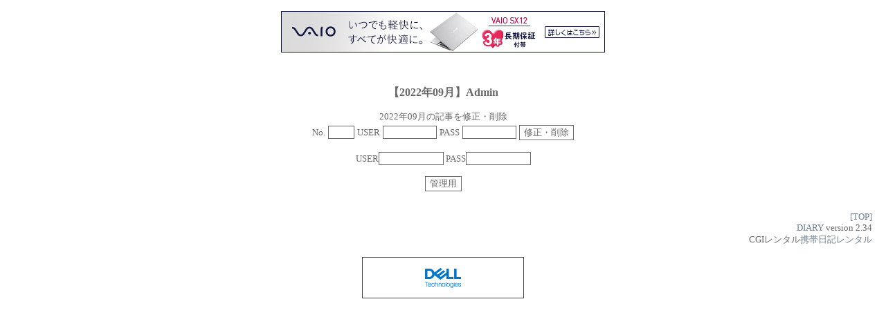

--- FILE ---
content_type: text/html
request_url: http://www.meka.ne.jp/peace/sr4_diary/sr4_diary.cgi?year=2022&month=09&day=24&user=4music
body_size: 1326
content:
<HTML>
<HEAD>
<META HTTP-EQUIV="Content-Type" CONTENT="text/html;charset=EUC-JP">
<TITLE>【2022年09月】Admin</TITLE>
<link rel="alternate" type="application/rss+xml" title="RSS" href="http://www.meka.ne.jp/peace/sr4_diary/sr4_diary_rss.cgi?user=4music" />
<STYLE TYPE="text/css"><!--
BODY,TABLE,TR,TD,TH {font-size:10pt;}
A{TEXT-DECORATION:none}
input,textarea,select{border-left:1px solid Dimgray;
border-right:1px solid Dimgray;
border-top:1px solid Dimgray;
border-bottom:1px solid Dimgray;
font-size:13px;color:Dimgray;background-color:#FFFFFF }
BODY{
 margin: 0px 20px;
 background-repeat: repeat-y;
}
--></STYLE>
</HEAD><BODY BGCOLOR="#ffffff" TEXT="Dimgray" BACKGROUND="" LINK="Slategray" ALINK="Slategray" VLINK="Slategray">
<BR><CENTER><a target='new' href="https://click.linksynergy.com/fs-bin/click?id=e0LWq8o7AB8&offerid=596216.410&type=4&subid=0&LSNSUBSITE=LSNSUBSITE"><IMG alt="VAIOストア" border="0" src="https://store.vaio.com/ec/img/affiliate/banner/2024/vaio_aff_468x60.png"></a><IMG border="0" width="1" height="1" src="https://ad.linksynergy.com/fs-bin/show?id=e0LWq8o7AB8&bids=596216.410&type=4&subid=0"></CENTER><BR><BR><CENTER><H3>【2022年09月】Admin</H3></CENTER>
<CENTER><FONT SIZE=2>2022年09月の記事を修正・削除</FONT></CENTER>
<FORM METHOD="POST" ACTION="http://www.meka.ne.jp/peace/sr4_diary/sr4_diary.cgi">
<INPUT TYPE="HIDDEN" NAME="user" VALUE="4music">
<INPUT TYPE="HIDDEN" NAME="year" VALUE="2022">
<INPUT TYPE="HIDDEN" NAME="month" VALUE="09">
<INPUT TYPE="HIDDEN" NAME="part" VALUE="">
<INPUT TYPE="HIDDEN" NAME="mark" VALUE="admin">
<INPUT TYPE="HIDDEN" NAME="action" VALUE="selectadmin">
<CENTER><TABLE><TR><TD><FONT SIZE=2>No.</FONT></TD><TD><INPUT TYPE="text" NAME="mynum" SIZE=3 maxlength=10></TD>
<TD><FONT SIZE=2>USER</FONT></TD><TD><INPUT TYPE="text" NAME="username" value="" size=8></TD>
<TD><FONT SIZE=2>PASS</FONT></TD><TD><INPUT TYPE="password" NAME="password" value="" size=8></TD>
<TD><INPUT TYPE="SUBMIT" VALUE="修正・削除" NAME="removearticle"></TD></TR></TABLE></CENTER></FORM>
<FORM METHOD="POST" ACTION="http://www.meka.ne.jp/peace/sr4_diary/sr4_diary.cgi">
<INPUT TYPE="HIDDEN" NAME="user" VALUE="4music">
<INPUT TYPE="HIDDEN" NAME="action" VALUE="login">
<INPUT TYPE="HIDDEN" NAME="year" VALUE="2022">
<INPUT TYPE="HIDDEN" NAME="month" VALUE="09">
<INPUT TYPE="HIDDEN" NAME="part" VALUE="">
<INPUT TYPE="HIDDEN" NAME="day" VALUE="24">
<CENTER>USER<INPUT TYPE="text" NAME="username" value="" size=10>
PASS<INPUT TYPE="password" NAME="password" value="" size=10>
<INPUT TYPE="HIDDEN" NAME="mode" VALUE="admin">
</CENTER><BR><CENTER><INPUT TYPE="SUBMIT" VALUE="管理用"></CENTER>
</FORM><BR>
<DIV ALIGN=right>
<A HREF="http://www.meka.ne.jp/peace/sr4_diary/sr4_diary/4music/" TARGET=_top style="text-decoration:none">[TOP]</A>
<BR>
<A HREF="http://www.keitai.meka.ne.jp/" TARGET=_top style="text-decoration:none">DIARY</A>&nbsp;version 2.34
<BR><FONT SIZE=2>CGIレンタル<A HREF=http://www.keitai.meka.ne.jp/ TARGET=_top style="text-decoration:none">携帯日記レンタル</A></FONT>
</DIV>
<BR><CENTER><a target='new' href="https://click.linksynergy.com/fs-bin/click?id=e0LWq8o7AB8&offerid=39250.10000532&type=4&subid=0"><IMG alt="デル株式会社" border="0" src="https://i.dell.com/images/jp/banners/banners_l/dell_234x60_b2.gif"></a><IMG border="0" width="1" height="1" src="https://ad.linksynergy.com/fs-bin/show?id=e0LWq8o7AB8&bids=39250.10000532&type=4&subid=0"></CENTER></BODY></HTML>
